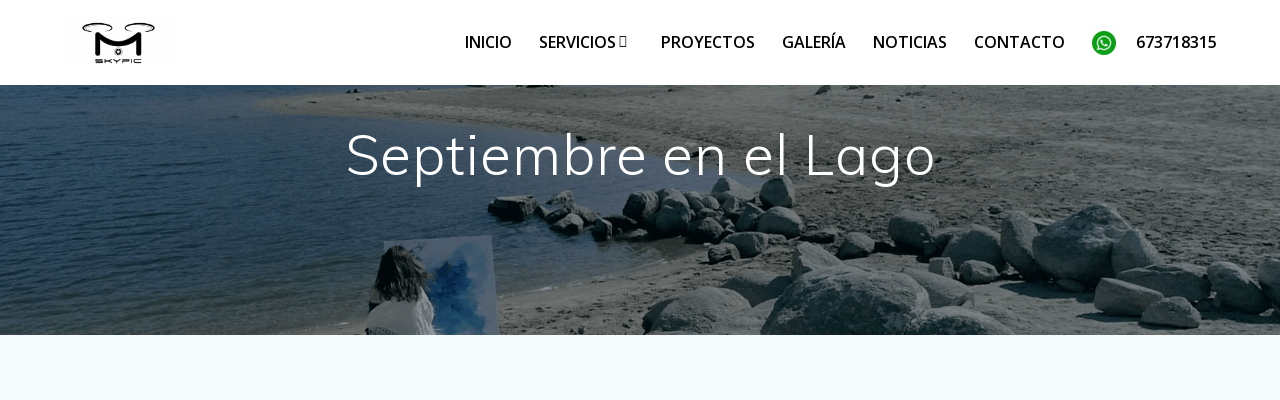

--- FILE ---
content_type: text/html; charset=UTF-8
request_url: https://www.melodrone.es/septiembre-en-el-lago/
body_size: 14633
content:
<!DOCTYPE html><html lang="es"><head><meta charset="UTF-8"><meta name="viewport" content="width=device-width, initial-scale=1"><link rel="profile" href="https://gmpg.org/xfn/11"> <script>(function (exports, d) {
            var _isReady = false,
                _event,
                _fns = [];

            function onReady(event) {
                d.removeEventListener("DOMContentLoaded", onReady);
                _isReady = true;
                _event = event;
                _fns.forEach(function (_fn) {
                    var fn = _fn[0],
                        context = _fn[1];
                    fn.call(context || exports, window.jQuery);
                });
            }

            function onReadyIe(event) {
                if (d.readyState === "complete") {
                    d.detachEvent("onreadystatechange", onReadyIe);
                    _isReady = true;
                    _event = event;
                    _fns.forEach(function (_fn) {
                        var fn = _fn[0],
                            context = _fn[1];
                        fn.call(context || exports, event);
                    });
                }
            }

            d.addEventListener && d.addEventListener("DOMContentLoaded", onReady) ||
            d.attachEvent && d.attachEvent("onreadystatechange", onReadyIe);

            function domReady(fn, context) {
                if (_isReady) {
                    fn.call(context, _event);
                }

                _fns.push([fn, context]);
            }

            exports.mesmerizeDomReady = domReady;
        })(window, document);</script> <title>≫ Septiembre en el Lago | MELODRONE</title><style id="rocket-critical-css">.menu-item a img,img.menu-image-title-after{border:none;box-shadow:none;vertical-align:middle;width:auto;display:inline}.menu-image-title-after.menu-image-not-hovered img{padding-right:10px}.menu-image-title-after.menu-image-title{padding-left:10px}img{height:auto}iframe,img{max-width:100%}*,.col-xs,.gridContainer,.row{box-sizing:border-box}.row{-webkit-box-orient:horizontal}div:after,section:after,ul.dropdown-menu:after,ul:after{clear:both}*{margin:0;padding:0;outline:0;-webkit-overflow-scrolling:touch}div:after,div:before,section:after,section:before,ul:after,ul:before{content:"";display:table;width:0}iframe{border:none}::-moz-focus-inner{border:0;padding:0}body{text-align:center}@media (min-width:768px){body{text-align:left}}body,html{font-size:16px;line-height:1.5rem}body{font-family:"Open Sans",sans-serif;color:#8E9DAE;background-color:transparent}a{color:#03a9f4}h1{font-family:Muli,sans-serif;font-weight:600;color:#3C424F;text-rendering:optimizeLegibility;margin-bottom:16px}p:last-child{margin-bottom:0}h1{font-size:3rem;line-height:4rem}ul{margin:0 0 0 1.5rem}p,ul{margin-bottom:16px}@media (max-width:1024px){body,html{font-size:14px}}body #page a,body #page h1,body #page p{-ms-word-wrap:break-word;word-wrap:break-word}.gridContainer{max-width:1232px;margin:0 auto;padding-right:15px;padding-left:15px}.row{display:-webkit-box;display:-webkit-flex;display:-moz-flex;display:-ms-flexbox;display:flex;-webkit-box-flex:0;-webkit-flex:0 1 auto;-moz-box-flex:0;-moz-flex:0 1 auto;-ms-flex:0 1 auto;flex:0 1 auto;-webkit-box-direction:normal;-webkit-flex-direction:row;-moz-flex-direction:row;-ms-flex-direction:row;flex-direction:row;-webkit-flex-wrap:wrap;-moz-flex-wrap:wrap;-ms-flex-wrap:wrap;flex-wrap:wrap;margin-right:-15px;margin-left:-15px}.row.basis-auto{-webkit-flex-basis:auto;-moz-flex-basis:auto;-ms-flex-preferred-size:auto;flex-basis:auto;-webkit-box-align:center;-ms-flex-align:center;-webkit-align-items:center;-moz-align-items:center;align-items:center}.row>*{-webkit-flex-basis:100%;-moz-flex-basis:100%;-ms-flex-preferred-size:100%;flex-basis:100%;padding-right:15px;padding-left:15px}.row:after,.row:before{position:absolute}.col-xs{-webkit-flex-shrink:0;-moz-flex-shrink:0;-ms-flex-negative:0;flex-shrink:0;padding-right:15px;padding-left:15px}.col-xs-12{box-sizing:border-box;-webkit-box-flex:0;padding-right:15px;padding-left:15px}.col-xs-12{-webkit-flex-grow:0;-moz-flex-grow:0;-ms-flex-positive:0;flex-grow:0;-webkit-flex-shrink:0;-moz-flex-shrink:0;-ms-flex-negative:0;flex-shrink:0;-webkit-flex-basis:100%;-moz-flex-basis:100%;-ms-flex-preferred-size:100%;flex-basis:100%;max-width:100%}.col-xs{-webkit-box-flex:1;-webkit-flex-grow:1;-moz-flex-grow:1;-ms-flex-positive:1;flex-grow:1;-webkit-flex-basis:0%;-moz-flex-basis:0%;-ms-flex-preferred-size:0;flex-basis:0%;max-width:100%}@media only screen and (min-width:768px){.col-sm-fit{box-sizing:border-box;padding-right:15px;padding-left:15px}.gridContainer{width:90%}.col-sm-fit{-webkit-flex-shrink:0;-moz-flex-shrink:0;-ms-flex-negative:0;flex-shrink:0;-webkit-flex-basis:auto;-moz-flex-basis:auto;-ms-flex-preferred-size:auto;flex-basis:auto;-webkit-box-flex:0;-webkit-flex-grow:0;-moz-flex-grow:0;-ms-flex-positive:0;flex-grow:0;max-width:100%}}@media only screen and (min-width:1024px){.gridContainer{width:90%}}@media only screen and (min-width:1200px){.gridContainer{width:90%}}.screen-reader-text{clip:rect(1px,1px,1px,1px);position:absolute!important;height:1px;width:1px;overflow:hidden;word-wrap:normal!important}#mainmenu_container{display:none}@media (min-width:768px){#mainmenu_container{display:flex}}ul.dropdown-menu{list-style:none;padding:0;margin:0;display:none;z-index:1;left:0;box-sizing:border-box;width:100%;position:absolute}ul.dropdown-menu li{display:block;position:relative;color:#fff;overflow:hidden;padding:.85rem}ul.dropdown-menu li a{display:block;text-decoration:none;white-space:nowrap;color:inherit;position:relative}ul.dropdown-menu:after,ul.dropdown-menu:before{content:" ";display:table}@media (min-width:768px){ul.dropdown-menu{display:-webkit-box;display:-webkit-flex;display:-moz-flex;display:-ms-flexbox;display:flex;-webkit-box-flex:1;-webkit-flex:1 0 auto;-moz-box-flex:1;-moz-flex:1 0 auto;-ms-flex:1 0 auto;flex:1 0 auto;-webkit-box-direction:normal;-webkit-box-orient:horizontal;-webkit-flex-direction:row;-moz-flex-direction:row;-ms-flex-direction:row;flex-direction:row;-webkit-flex-wrap:wrap;-moz-flex-wrap:wrap;-ms-flex-wrap:wrap;flex-wrap:wrap;position:static}ul.dropdown-menu>li>a{font-weight:600;font-style:normal;font-size:14px;line-height:160%;letter-spacing:1px;text-transform:uppercase}}ul.dropdown-menu>li{color:#fff}.coloured-nav ul.dropdown-menu>li{color:#000}.header-top{align-items:center;width:100%;position:absolute;z-index:100}.navigation-bar{display:block;width:100%;-webkit-backface-visibility:hidden;-moz-backface-visibility:hidden;-ms-backface-visibility:hidden;-o-backface-visibility:hidden;backface-visibility:hidden;padding-top:1rem;padding-bottom:1rem;position:relative}.navigation-bar.coloured-nav{background-color:#fff}.navigation-wrapper:not(.gridContainer){padding-left:5%;padding-right:5%}.logo_col,.main_menu_col{text-align:left;display:-webkit-box;display:-webkit-flex;display:-moz-flex;display:-ms-flexbox;display:flex;-webkit-box-align:center;-ms-flex-align:center;-webkit-align-items:center;-moz-align-items:center;align-items:center}.main_menu_col{justify-content:flex-end}.logo_col{-webkit-flex-basis:auto;-moz-flex-basis:auto;-ms-flex-preferred-size:auto;flex-basis:auto;max-width:80%}.coloured-nav .main_menu_col [data-component=offcanvas] .bubble{background-color:#000}.coloured-nav .main_menu_col [data-component=offcanvas]{color:#000}.header-wrapper{position:relative;-webkit-box-flex:0;-webkit-flex:0 0 auto;-moz-box-flex:0;-moz-flex:0 0 auto;-ms-flex:0 0 auto;flex:0 0 auto;flex-grow:0}.header-wrapper>div[class*=header]{flex-grow:1}.header{background-position:center center;background-repeat:no-repeat;background-size:cover;position:relative;z-index:0}h1.hero-title{color:#FFF;margin-bottom:1.25rem;font-size:3.5rem;font-weight:300;line-height:1.14;letter-spacing:.9px}p.header-subtitle{font-family:Muli,sans-serif;font-size:1.3rem;font-weight:300;line-height:130%;color:#fff;margin-bottom:1.25rem}.color-overlay:after,.color-overlay:before{width:100%;height:100%;top:0;left:0;position:absolute;z-index:1;display:inline-block;content:" "}.color-overlay:after{z-index:2;display:block}img.custom-logo{vertical-align:middle;max-height:100%;width:auto}.inner-header-description{position:relative;z-index:50}@media (min-width:768px){.logo_col{max-width:30%}}.offcanvas-right{left:auto;right:0}#offcanvas-wrapper,.site{-webkit-box-direction:normal;-webkit-box-orient:vertical}.main_menu_col [data-component=offcanvas]{color:#fff;position:relative;text-align:center}.main_menu_col [data-component=offcanvas] .bubble{position:absolute;z-index:0;height:2.5rem;width:2.5rem;background-color:#000;opacity:.1;border-radius:100%}.main_menu_col [data-component=offcanvas] i.fa{font-size:1.1rem;line-height:2.5rem;height:2.5rem;width:2.5rem;text-align:center;position:relative;z-index:1}#offcanvas-wrapper{left:auto;right:0;background-color:#222B34;padding:0;overflow:auto;z-index:99999;display:-webkit-box;display:-webkit-flex;display:-moz-flex;display:-ms-flexbox;display:flex;-webkit-box-flex:0;-webkit-flex:0 1 auto;-moz-box-flex:0;-moz-flex:0 1 auto;-ms-flex:0 1 auto;flex:0 1 auto;-webkit-flex-direction:column;-moz-flex-direction:column;-ms-flex-direction:column;flex-direction:column}#offcanvas-wrapper.hide{display:none}#offcanvas-wrapper.force-hide{display:none!important;width:0!important;overflow:hidden}#offcanvas-wrapper .offcanvas-top{padding-top:2rem;padding-bottom:2rem}#offcanvas-wrapper .offcanvas-top .logo-holder a{color:#fff;text-decoration:none;font-size:1.5rem;text-align:center;display:block}#offcanvas-wrapper .offcanvas-top .logo-holder img{max-width:80%;display:block;margin:auto}#offcanvas-wrapper #offcanvas-menu{-webkit-box-flex:1;-webkit-flex:1 1 auto;-moz-box-flex:1;-moz-flex:1 1 auto;-ms-flex:1 1 auto;flex:1 1 auto}.offcanvas_menu{margin-left:0;list-style:none;flex:1}.offcanvas_menu *{color:#fff}.offcanvas_menu li{color:#fff;border-bottom:1px solid rgba(128,128,128,.2);font-size:.8rem;text-align:left}.offcanvas_menu li a{text-decoration:none;color:inherit;position:relative;display:block;padding:.75rem 0 .75rem 2.5rem;font-size:.875rem;line-height:1}.offcanvas_menu li:first-of-type{border-bottom:1px solid rgba(128,128,128,.2)}@media (min-width:768px) and (max-width:1023px){[data-component=offcanvas]{display:none}}@media (min-width:1024px){[data-component=offcanvas]{display:none}}.site{display:-webkit-box;display:-webkit-flex;display:-moz-flex;display:-ms-flexbox;box-sizing:border-box}.footer a{color:#03a9f4}.footer p{color:#8E9DAE}.footer .copyright a{color:inherit}.footer-content-lists a{color:#aaa}.footer-content-lists p{color:#fff}html{background-color:#fff}body{min-height:1px}[data-parallax-depth]{background-attachment:fixed;will-change:transform;transform:translate3d(0,0,0)}[data-parallax-depth]:after,[data-parallax-depth]:before{background-attachment:fixed!important}@-moz-document url-prefix(){[data-parallax-depth]{will-change:unset;transform:unset}}.site{display:flex;-webkit-box-flex:0;-webkit-flex:0 1 auto;-moz-box-flex:0;-moz-flex:0 1 auto;-ms-flex:0 1 auto;flex:0 1 auto;-webkit-flex-direction:column;-moz-flex-direction:column;-ms-flex-direction:column;flex-direction:column;min-height:100vh}.site>.page-content{z-index:1;-webkit-box-flex:0;-webkit-flex:0 0 auto;-moz-box-flex:0;-moz-flex:0 0 auto;-ms-flex:0 0 auto;flex:0 0 auto;flex-grow:1;background-color:#fff}.mesmerize-inner-page #page>.page-content{padding-top:6rem;padding-bottom:6rem}@media (max-width:768px){.mesmerize-inner-page #page>.page-content{padding-top:3rem;padding-bottom:3rem}}.mesmerize-inner-page .content,.mesmerize-inner-page .page-content{background-color:#F5FAFD}i.fa{color:#acb7c3}a i.fa{color:inherit}.header-description-row h1,.header-description-row p{display:block}body{background-position:center top;background-size:cover}.footer p{color:#fff}body{font-weight:300}ul.dropdown-menu>li>a{font-size:.9rem;letter-spacing:0}.fa{display:inline-block}@font-face{font-family:FontAwesome;src:url(https://www.melodrone.es/wp-content/themes/mesmerize/assets/fonts/fontawesome-webfont.eot?v=4.7.0);src:url(https://www.melodrone.es/wp-content/themes/mesmerize/assets/fonts/fontawesome-webfont.eot?#iefix&v=4.7.0) format('embedded-opentype'),url(https://www.melodrone.es/wp-content/themes/mesmerize/assets/fonts/fontawesome-webfont.woff2?v=4.7.0) format('woff2'),url(https://www.melodrone.es/wp-content/themes/mesmerize/assets/fonts/fontawesome-webfont.woff?v=4.7.0) format('woff'),url(https://www.melodrone.es/wp-content/themes/mesmerize/assets/fonts/fontawesome-webfont.ttf?v=4.7.0) format('truetype'),url(https://www.melodrone.es/wp-content/themes/mesmerize/assets/fonts/fontawesome-webfont.svg?v=4.7.0#fontawesomeregular) format('svg');font-weight:400;font-style:normal}.fa{font:normal normal normal 14px/1 FontAwesome;font-size:inherit;text-rendering:auto;-webkit-font-smoothing:antialiased;-moz-osx-font-smoothing:grayscale}.fa-bars:before{content:"\f0c9"}.elementor-aspect-ratio-169 .elementor-fit-aspect-ratio{padding-bottom:56.25%}.elementor-fit-aspect-ratio{position:relative;height:0}.elementor-fit-aspect-ratio iframe{position:absolute;top:0;left:0;height:100%;width:100%;border:0;background-color:#000}.screen-reader-text{position:absolute;top:-10000em;width:1px;height:1px;margin:-1px;padding:0;overflow:hidden;clip:rect(0,0,0,0);border:0}.elementor{-webkit-hyphens:manual;-ms-hyphens:manual;hyphens:manual}.elementor *,.elementor :after,.elementor :before{-webkit-box-sizing:border-box;box-sizing:border-box}.elementor iframe{max-width:100%;width:100%;margin:0;line-height:1;border:none}.elementor-section{position:relative}.elementor-section .elementor-container{display:-webkit-box;display:-webkit-flex;display:-ms-flexbox;display:flex;margin-right:auto;margin-left:auto;position:relative}.elementor-section.elementor-section-boxed>.elementor-container{max-width:1140px}.elementor-row{width:100%;display:-webkit-box;display:-webkit-flex;display:-ms-flexbox;display:flex}@media (max-width:1024px){.elementor-row{-webkit-flex-wrap:wrap;-ms-flex-wrap:wrap;flex-wrap:wrap}}.elementor-column-wrap{width:100%;position:relative;display:-webkit-box;display:-webkit-flex;display:-ms-flexbox;display:flex}.elementor-widget-wrap{position:relative;width:100%;-webkit-flex-wrap:wrap;-ms-flex-wrap:wrap;flex-wrap:wrap;-webkit-align-content:flex-start;-ms-flex-line-pack:start;align-content:flex-start}.elementor:not(.elementor-bc-flex-widget) .elementor-widget-wrap{display:-webkit-box;display:-webkit-flex;display:-ms-flexbox;display:flex}.elementor-widget-wrap>.elementor-element{width:100%}.elementor-widget{position:relative}.elementor-column{position:relative;min-height:1px;display:-webkit-box;display:-webkit-flex;display:-ms-flexbox;display:flex}.elementor-column-gap-default>.elementor-row>.elementor-column>.elementor-element-populated{padding:10px}@media (min-width:768px){.elementor-column.elementor-col-100{width:100%}}@media (max-width:767px){.elementor-column{width:100%}}.elementor-widget-video .elementor-widget-container{overflow:hidden;-webkit-transform:translateZ(0);transform:translateZ(0)}</style><link rel="preload" href="https://www.melodrone.es/wp-content/cache/min/1/ddeccb50295da4500f391be28d580b5c.css" as="style" onload="this.onload=null;this.rel='stylesheet'" data-minify="1" /><meta name="description" content="Especialistas en Filmación y Fotogrametría Aérea. ☝️ Soluciones audiovisuales con Drone para cualquier proyecto ✅ Pilotos con amplia experiencia titulados." /><meta name="robots" content="index, follow, max-snippet:-1, max-image-preview:large, max-video-preview:-1" /><link rel="canonical" href="https://www.melodrone.es/septiembre-en-el-lago/" /><meta property="og:locale" content="es_ES" /><meta property="og:type" content="article" /><meta property="og:title" content="≫ Septiembre en el Lago | MELODRONE" /><meta property="og:description" content="Especialistas en Filmación y Fotogrametría Aérea. ☝️ Soluciones audiovisuales con Drone para cualquier proyecto ✅ Pilotos con amplia experiencia titulados." /><meta property="og:url" content="https://www.melodrone.es/septiembre-en-el-lago/" /><meta property="og:site_name" content="MELODRONE" /><meta property="article:modified_time" content="2020-09-15T10:13:26+00:00" /><meta property="og:image" content="https://www.melodrone.es/wp-content/uploads/2020/09/Captura-de-pantalla-2020-09-15-a-las-12.10.53-1024x569.png" /><meta property="og:image:width" content="1024" /><meta property="og:image:height" content="569" /><meta name="twitter:card" content="summary_large_image" /><meta name="twitter:label1" content="Escrito por"><meta name="twitter:data1" content="Ignacio Hita"><meta name="twitter:label2" content="Tiempo de lectura"><meta name="twitter:data2" content="0 minutos"> <script type="application/ld+json" class="yoast-schema-graph">{"@context":"https://schema.org","@graph":[{"@type":"Organization","@id":"https://www.melodrone.es/#organization","name":"Melodrone \u00ae","url":"https://www.melodrone.es/","sameAs":[],"logo":{"@type":"ImageObject","@id":"https://www.melodrone.es/#logo","inLanguage":"es","url":"https://www.melodrone.es/wp-content/uploads/2019/09/cropped-icono_melodrone-400x400.png","width":400,"height":400,"caption":"Melodrone \u00ae"},"image":{"@id":"https://www.melodrone.es/#logo"}},{"@type":"WebSite","@id":"https://www.melodrone.es/#website","url":"https://www.melodrone.es/","name":"MELODRONE","description":"Servicios con drones","publisher":{"@id":"https://www.melodrone.es/#organization"},"potentialAction":[{"@type":"SearchAction","target":"https://www.melodrone.es/?s={search_term_string}","query-input":"required name=search_term_string"}],"inLanguage":"es"},{"@type":"ImageObject","@id":"https://www.melodrone.es/septiembre-en-el-lago/#primaryimage","inLanguage":"es","url":"https://www.melodrone.es/wp-content/uploads/2020/09/Captura-de-pantalla-2020-09-15-a-las-12.10.53.png","width":1280,"height":711},{"@type":"WebPage","@id":"https://www.melodrone.es/septiembre-en-el-lago/#webpage","url":"https://www.melodrone.es/septiembre-en-el-lago/","name":"\u226b Septiembre en el Lago | MELODRONE","isPartOf":{"@id":"https://www.melodrone.es/#website"},"primaryImageOfPage":{"@id":"https://www.melodrone.es/septiembre-en-el-lago/#primaryimage"},"datePublished":"2020-09-15T08:16:28+00:00","dateModified":"2020-09-15T10:13:26+00:00","description":"Especialistas en Filmaci\u00f3n y Fotogrametr\u00eda A\u00e9rea. \u261d\ufe0f Soluciones audiovisuales con Drone para cualquier proyecto \u2705 Pilotos con amplia experiencia titulados.","inLanguage":"es","potentialAction":[{"@type":"ReadAction","target":["https://www.melodrone.es/septiembre-en-el-lago/"]}]}]}</script> <link rel='dns-prefetch' href='//fonts.googleapis.com' /><link rel="alternate" type="application/rss+xml" title="MELODRONE &raquo; Feed" href="https://www.melodrone.es/feed/" /><link rel="alternate" type="application/rss+xml" title="MELODRONE &raquo; Feed de los comentarios" href="https://www.melodrone.es/comments/feed/" /><style type="text/css">img.wp-smiley,img.emoji{display:inline!important;border:none!important;box-shadow:none!important;height:1em!important;width:1em!important;margin:0 .07em!important;vertical-align:-0.1em!important;background:none!important;padding:0!important}</style><style id='mesmerize-style-inline-css' type='text/css'>img.logo.dark,img.custom-logo{width:auto;max-height:50px!important}@media screen and (min-width:768px){.header-homepage{background-position:center center}.header{background-position:center center}}.header-homepage-arrow{font-size:calc(49px * 0.84);bottom:0;background:rgba(255,255,255,0)}.header-homepage-arrow>i.fa{width:49px;height:49px}.header-homepage-arrow>i{color:rgb(255,255,255)}.header.color-overlay:before{background:#000}.header .background-overlay,.header.color-overlay::before{opacity:.6}.header-homepage .header-description-row{padding-top:10%;padding-bottom:15%}.inner-header-description{padding-top:3%;padding-bottom:2%}@media screen and (max-width:767px){.header-homepage .header-description-row{padding-top:16%;padding-bottom:12%}}@media only screen and (min-width:768px){.header-content .align-holder{width:71%!important}.inner-header-description{text-align:center!important}}</style><link rel='stylesheet' id='mesmerize-fonts-css'   data-href='https://fonts.googleapis.com/css?family=Open+Sans%3A300%2C400%2C600%2C700%7CMuli%3A300%2C300italic%2C400%2C400italic%2C600%2C600italic%2C700%2C700italic%2C900%2C900italic%7CPlayfair+Display%3A400%2C400italic%2C700%2C700italic&#038;subset=latin%2Clatin-ext' type='text/css' media='all' /><style id='rocket-lazyload-inline-css' type='text/css'>.rll-youtube-player{position:relative;padding-bottom:56.23%;height:0;overflow:hidden;max-width:100%;background:#000;margin:5px}.rll-youtube-player iframe{position:absolute;top:0;left:0;width:100%;height:100%;z-index:100;background:0 0}.rll-youtube-player img{bottom:0;display:block;left:0;margin:auto;max-width:100%;width:100%;position:absolute;right:0;top:0;border:none;height:auto;cursor:pointer;-webkit-transition:.4s all;-moz-transition:.4s all;transition:.4s all}.rll-youtube-player img:hover{-webkit-filter:brightness(75%)}.rll-youtube-player .play{height:72px;width:72px;left:50%;top:50%;margin-left:-36px;margin-top:-36px;position:absolute;background:url(https://www.melodrone.es/wp-content/plugins/wp-rocket/inc/front/img/youtube.png) no-repeat;cursor:pointer}</style><link rel='stylesheet' id='google-fonts-1-css'   data-href='https://fonts.googleapis.com/css?family=Roboto%3A100%2C100italic%2C200%2C200italic%2C300%2C300italic%2C400%2C400italic%2C500%2C500italic%2C600%2C600italic%2C700%2C700italic%2C800%2C800italic%2C900%2C900italic%7CRoboto+Slab%3A100%2C100italic%2C200%2C200italic%2C300%2C300italic%2C400%2C400italic%2C500%2C500italic%2C600%2C600italic%2C700%2C700italic%2C800%2C800italic%2C900%2C900italic&#038;display=swap&#038;ver=5.4.1' type='text/css' media='all' /><link rel="preconnect" href="https://fonts.gstatic.com/" crossorigin><script type='text/javascript' src='https://www.melodrone.es/wp-content/cache/busting/1/wp-includes/js/jquery/jquery-1.12.4-wp.js'></script> <script type='text/javascript'>(function () {
            function setHeaderTopSpacing() {

                setTimeout(function() {
                  var headerTop = document.querySelector('.header-top');
                  var headers = document.querySelectorAll('.header-wrapper .header,.header-wrapper .header-homepage');

                  for (var i = 0; i < headers.length; i++) {
                      var item = headers[i];
                      item.style.paddingTop = headerTop.getBoundingClientRect().height + "px";
                  }

                    var languageSwitcher = document.querySelector('.mesmerize-language-switcher');

                    if(languageSwitcher){
                        languageSwitcher.style.top = "calc( " +  headerTop.getBoundingClientRect().height + "px + 1rem)" ;
                    }
                    
                }, 100);

             
            }

            window.addEventListener('resize', setHeaderTopSpacing);
            window.mesmerizeSetHeaderTopSpacing = setHeaderTopSpacing
            mesmerizeDomReady(setHeaderTopSpacing);
        })();</script> <script type='text/javascript' src='https://www.melodrone.es/wp-content/cache/busting/1/wp-includes/js/jquery/jquery-migrate.min-1.4.1.js'></script> <script type='text/javascript' src='https://www.melodrone.es/wp-content/cache/busting/1/wp-content/plugins/elementor/assets/lib/font-awesome/js/v4-shims.min-3.10.1.js'></script> <link rel='https://api.w.org/' href='https://www.melodrone.es/wp-json/' /><link rel="EditURI" type="application/rsd+xml" title="RSD" href="https://www.melodrone.es/xmlrpc.php?rsd" /><link rel="wlwmanifest" type="application/wlwmanifest+xml" href="https://www.melodrone.es/wp-includes/wlwmanifest.xml" /><meta name="generator" content="WordPress 5.4.1" /><link rel='shortlink' href='https://www.melodrone.es/?p=3036' /><link rel="alternate" type="application/json+oembed" href="https://www.melodrone.es/wp-json/oembed/1.0/embed?url=https%3A%2F%2Fwww.melodrone.es%2Fseptiembre-en-el-lago%2F" /><link rel="alternate" type="text/xml+oembed" href="https://www.melodrone.es/wp-json/oembed/1.0/embed?url=https%3A%2F%2Fwww.melodrone.es%2Fseptiembre-en-el-lago%2F&#038;format=xml" /> <script>(function(w,d,s,l,i){w[l]=w[l]||[];w[l].push({'gtm.start':new Date().getTime(),event:'gtm.js'});var f=d.getElementsByTagName(s)[0],j=d.createElement(s),dl=l!='dataLayer'?'&l='+l:'';j.async=true;j.src='https://www.googletagmanager.com/gtm.js?id='+i+dl;f.parentNode.insertBefore(j,f);})(window,document,'script','dataLayer','GTM-NJRM2JV');</script><script async src='https://www.googletagmanager.com/gtag/js?id=UA-78887649-1'></script><script>window.dataLayer = window.dataLayer || [];function gtag(){dataLayer.push(arguments);}gtag('js', new Date());gtag('config', 'AW-880123045');gtag('config', 'UA-78887649-1');</script><script type='text/javascript'>/* <![CDATA[ */ var VPData = {"__":{"couldnt_retrieve_vp":"Couldn&#039;t retrieve Visual Portfolio ID.","pswp_close":"Close (Esc)","pswp_share":"Share","pswp_fs":"Toggle fullscreen","pswp_zoom":"Zoom in\/out","pswp_prev":"Previous (arrow left)","pswp_next":"Next (arrow right)","pswp_share_fb":"Share on Facebook","pswp_share_tw":"Tweet","pswp_share_pin":"Pin it","fancybox_close":"Close","fancybox_next":"Next","fancybox_prev":"Previous","fancybox_error":"The requested content cannot be loaded. <br \/> Please try again later.","fancybox_play_start":"Start slideshow","fancybox_play_stop":"Pause slideshow","fancybox_full_screen":"Full screen","fancybox_thumbs":"Thumbnails","fancybox_download":"Download","fancybox_share":"Share","fancybox_zoom":"Zoom"},"settingsPopupGallery":{"vendor":"photoswipe","show_arrows":true,"show_counter":true,"show_zoom_button":false,"show_fullscreen_button":true,"show_share_button":true,"show_close_button":true,"show_download_button":false,"show_slideshow":false,"show_thumbs":true},"screenSizes":[320,576,768,992,1200]}; /* ]]> */</script> <script type="text/javascript" data-name="async-styles">(function () {
            var links = document.querySelectorAll('link[data-href]');
            for (var i = 0; i < links.length; i++) {
                var item = links[i];
                item.href = item.getAttribute('data-href')
            }
        })();</script> <style type="text/css">.recentcomments a{display:inline!important;padding:0!important;margin:0!important}</style><style type="text/css" id="wp-custom-css">* a{text-decoration:none}.header-homepage{height:100px!important}.vp-pagination__item{display:none}.header-homepage:not(.header-slide).color-overlay:before{display:none}.inner-header-description{height:250px!important}.header .background-overlay,.header.color-overlay::before{opacity:0.3!important}.mesmerize-content-padding #page>.page-content,.mesmerize-inner-page #page>.page-content{padding-top:3rem;padding-bottom:3rem}.post-content-inner p{color:#333333!important}.mesmerize-front-page.overlap-first-section:not(.mesmerize-front-page-with-slider) .header-homepage{min-height:85vh!important}#main_menu a{font-size:1em!important}.post-content-single .meta,.post-meta{display:none!important}.offcanvas-top{background-color:#fff;color:#333333!important}.offcanvas_menu li a{font-size:.95rem}.post-content-inner img{width:100%!important}.bubble{display:none}.footer-social-icons a{font-size:35px}.footer-social-icons{display:block!important;margin-bottom:20px!important}.footer-content-lists a{color:#fff;margin-bottom:10px!important}.footer{background-color:#333!important}.copyright{display:none}</style><style id="sccss"></style><style id="page-content-custom-styles"></style> <script>/*! loadCSS rel=preload polyfill. [c]2017 Filament Group, Inc. MIT License */
(function(w){"use strict";if(!w.loadCSS){w.loadCSS=function(){}}
var rp=loadCSS.relpreload={};rp.support=(function(){var ret;try{ret=w.document.createElement("link").relList.supports("preload")}catch(e){ret=!1}
return function(){return ret}})();rp.bindMediaToggle=function(link){var finalMedia=link.media||"all";function enableStylesheet(){link.media=finalMedia}
if(link.addEventListener){link.addEventListener("load",enableStylesheet)}else if(link.attachEvent){link.attachEvent("onload",enableStylesheet)}
setTimeout(function(){link.rel="stylesheet";link.media="only x"});setTimeout(enableStylesheet,3000)};rp.poly=function(){if(rp.support()){return}
var links=w.document.getElementsByTagName("link");for(var i=0;i<links.length;i++){var link=links[i];if(link.rel==="preload"&&link.getAttribute("as")==="style"&&!link.getAttribute("data-loadcss")){link.setAttribute("data-loadcss",!0);rp.bindMediaToggle(link)}}};if(!rp.support()){rp.poly();var run=w.setInterval(rp.poly,500);if(w.addEventListener){w.addEventListener("load",function(){rp.poly();w.clearInterval(run)})}else if(w.attachEvent){w.attachEvent("onload",function(){rp.poly();w.clearInterval(run)})}}
if(typeof exports!=="undefined"){exports.loadCSS=loadCSS}
else{w.loadCSS=loadCSS}}(typeof global!=="undefined"?global:this))</script> <style data-name="background-content-colors">.mesmerize-inner-page .page-content,.mesmerize-inner-page .content,.mesmerize-front-page.mesmerize-content-padding .page-content{background-color:#F5FAFD}</style></head><body data-rsssl=1 class="page-template-default page page-id-3036 wp-custom-logo overlap-first-section mesmerize-inner-page elementor-default elementor-kit-2906 elementor-page elementor-page-3036"><style>.screen-reader-text[href="#page-content"]:focus{background-color:#f1f1f1;border-radius:3px;box-shadow:0 0 2px 2px rgba(0,0,0,.6);clip:auto!important;clip-path:none;color:#21759b}</style><a class="skip-link screen-reader-text" href="#page-content">Saltar al contenido</a><div  id="page-top" class="header-top"><div class="navigation-bar coloured-nav"  data-sticky='0'  data-sticky-mobile='1'  data-sticky-to='top' ><div class="navigation-wrapper "><div class="row basis-auto"><div class="logo_col col-xs col-sm-fit"> <a href="https://www.melodrone.es/" class="custom-logo-link" data-type="group"  data-dynamic-mod="true" rel="home"><img width="2953" height="1351" src="https://www.melodrone.es/wp-content/uploads/2021/08/logo-nuevo-melodrone.png" class="custom-logo" alt="MELODRONE" srcset="https://www.melodrone.es/wp-content/uploads/2021/08/logo-nuevo-melodrone.png 2953w, https://www.melodrone.es/wp-content/uploads/2021/08/logo-nuevo-melodrone-300x137.png 300w, https://www.melodrone.es/wp-content/uploads/2021/08/logo-nuevo-melodrone-1024x468.png 1024w, https://www.melodrone.es/wp-content/uploads/2021/08/logo-nuevo-melodrone-768x351.png 768w, https://www.melodrone.es/wp-content/uploads/2021/08/logo-nuevo-melodrone-500x229.png 500w, https://www.melodrone.es/wp-content/uploads/2021/08/logo-nuevo-melodrone-800x366.png 800w, https://www.melodrone.es/wp-content/uploads/2021/08/logo-nuevo-melodrone-1280x586.png 1280w, https://www.melodrone.es/wp-content/uploads/2021/08/logo-nuevo-melodrone-1920x878.png 1920w, https://www.melodrone.es/wp-content/uploads/2021/08/logo-nuevo-melodrone-1536x703.png 1536w, https://www.melodrone.es/wp-content/uploads/2021/08/logo-nuevo-melodrone-2048x937.png 2048w, https://www.melodrone.es/wp-content/uploads/2021/08/logo-nuevo-melodrone-24x11.png 24w, https://www.melodrone.es/wp-content/uploads/2021/08/logo-nuevo-melodrone-36x16.png 36w, https://www.melodrone.es/wp-content/uploads/2021/08/logo-nuevo-melodrone-48x22.png 48w" sizes="(max-width: 2953px) 100vw, 2953px" /></a></div><div class="main_menu_col col-xs"><div id="mainmenu_container" class="row"><ul id="main_menu" class="active-line-bottom main-menu dropdown-menu"><li id="menu-item-2831" class="menu-item menu-item-type-post_type menu-item-object-page menu-item-home menu-item-2831"><a href="https://www.melodrone.es/">Inicio</a></li><li id="menu-item-3021" class="menu-item menu-item-type-custom menu-item-object-custom menu-item-has-children menu-item-3021"><a>Servicios</a><ul class="sub-menu"><li id="menu-item-3058" class="menu-item menu-item-type-custom menu-item-object-custom menu-item-3058"><a href="https://www.melodrone.es/alquiler-drones/">Alquiler de drones</a></li><li id="menu-item-3047" class="menu-item menu-item-type-post_type menu-item-object-page menu-item-3047"><a href="https://www.melodrone.es/grabacion-de-videos-para-empresas/">Vídeos para empresas</a></li><li id="menu-item-3052" class="menu-item menu-item-type-post_type menu-item-object-page menu-item-3052"><a href="https://www.melodrone.es/fotografia-aerea-con-drones/">Fotografía aérea con drones</a></li></ul></li><li id="menu-item-2833" class="menu-item menu-item-type-post_type menu-item-object-page menu-item-2833"><a href="https://www.melodrone.es/proyectos/">Proyectos</a></li><li id="menu-item-2834" class="menu-item menu-item-type-post_type menu-item-object-page menu-item-2834"><a href="https://www.melodrone.es/galeria/">Galería</a></li><li id="menu-item-3026" class="menu-item menu-item-type-post_type menu-item-object-page menu-item-3026"><a href="https://www.melodrone.es/blog/">Noticias</a></li><li id="menu-item-2836" class="menu-item menu-item-type-post_type menu-item-object-page menu-item-2836"><a href="https://www.melodrone.es/contacto/">Contacto</a></li><li id="menu-item-2837" class="menu-item menu-item-type-custom menu-item-object-custom menu-item-2837"><a href="https://api.whatsapp.com/send?phone=+34673718315" class="menu-image-title-after menu-image-not-hovered"><img width="24" height="24" src="https://www.melodrone.es/wp-content/uploads/2020/02/whatsapp-icon-logo-e1581621451197-24x24.png" class="menu-image menu-image-title-after" alt="" /><span class="menu-image-title-after menu-image-title">673718315</span></a></li></ul></div> <a href="#" data-component="offcanvas" data-target="#offcanvas-wrapper" data-direction="right" data-width="300px" data-push="false"><div class="bubble"></div> <i class="fa fa-bars"></i> </a><div id="offcanvas-wrapper" class="hide force-hide  offcanvas-right"><div class="offcanvas-top"><div class="logo-holder"> <a href="https://www.melodrone.es/" class="custom-logo-link" data-type="group"  data-dynamic-mod="true" rel="home"><img width="2953" height="1351" src="https://www.melodrone.es/wp-content/uploads/2021/08/logo-nuevo-melodrone.png" class="custom-logo" alt="MELODRONE" srcset="https://www.melodrone.es/wp-content/uploads/2021/08/logo-nuevo-melodrone.png 2953w, https://www.melodrone.es/wp-content/uploads/2021/08/logo-nuevo-melodrone-300x137.png 300w, https://www.melodrone.es/wp-content/uploads/2021/08/logo-nuevo-melodrone-1024x468.png 1024w, https://www.melodrone.es/wp-content/uploads/2021/08/logo-nuevo-melodrone-768x351.png 768w, https://www.melodrone.es/wp-content/uploads/2021/08/logo-nuevo-melodrone-500x229.png 500w, https://www.melodrone.es/wp-content/uploads/2021/08/logo-nuevo-melodrone-800x366.png 800w, https://www.melodrone.es/wp-content/uploads/2021/08/logo-nuevo-melodrone-1280x586.png 1280w, https://www.melodrone.es/wp-content/uploads/2021/08/logo-nuevo-melodrone-1920x878.png 1920w, https://www.melodrone.es/wp-content/uploads/2021/08/logo-nuevo-melodrone-1536x703.png 1536w, https://www.melodrone.es/wp-content/uploads/2021/08/logo-nuevo-melodrone-2048x937.png 2048w, https://www.melodrone.es/wp-content/uploads/2021/08/logo-nuevo-melodrone-24x11.png 24w, https://www.melodrone.es/wp-content/uploads/2021/08/logo-nuevo-melodrone-36x16.png 36w, https://www.melodrone.es/wp-content/uploads/2021/08/logo-nuevo-melodrone-48x22.png 48w" sizes="(max-width: 2953px) 100vw, 2953px" /></a></div></div><div id="offcanvas-menu" class="menu-principal-es-container"><ul id="offcanvas_menu" class="offcanvas_menu"><li class="menu-item menu-item-type-post_type menu-item-object-page menu-item-home menu-item-2831"><a href="https://www.melodrone.es/">Inicio</a></li><li class="menu-item menu-item-type-custom menu-item-object-custom menu-item-has-children menu-item-3021"><a>Servicios</a><ul class="sub-menu"><li class="menu-item menu-item-type-custom menu-item-object-custom menu-item-3058"><a href="https://www.melodrone.es/alquiler-drones/">Alquiler de drones</a></li><li class="menu-item menu-item-type-post_type menu-item-object-page menu-item-3047"><a href="https://www.melodrone.es/grabacion-de-videos-para-empresas/">Vídeos para empresas</a></li><li class="menu-item menu-item-type-post_type menu-item-object-page menu-item-3052"><a href="https://www.melodrone.es/fotografia-aerea-con-drones/">Fotografía aérea con drones</a></li></ul></li><li class="menu-item menu-item-type-post_type menu-item-object-page menu-item-2833"><a href="https://www.melodrone.es/proyectos/">Proyectos</a></li><li class="menu-item menu-item-type-post_type menu-item-object-page menu-item-2834"><a href="https://www.melodrone.es/galeria/">Galería</a></li><li class="menu-item menu-item-type-post_type menu-item-object-page menu-item-3026"><a href="https://www.melodrone.es/blog/">Noticias</a></li><li class="menu-item menu-item-type-post_type menu-item-object-page menu-item-2836"><a href="https://www.melodrone.es/contacto/">Contacto</a></li><li class="menu-item menu-item-type-custom menu-item-object-custom menu-item-2837"><a href="https://api.whatsapp.com/send?phone=+34673718315" class="menu-image-title-after menu-image-not-hovered"><img width="24" height="24" src="https://www.melodrone.es/wp-content/uploads/2020/02/whatsapp-icon-logo-e1581621451197-24x24.png" class="menu-image menu-image-title-after" alt="" /><span class="menu-image-title-after menu-image-title">673718315</span></a></li></ul></div></div></div></div></div></div></div><div id="page" class="site"><div class="header-wrapper"><div  class='header  color-overlay  custom-mobile-image' style='; background-image:url(&quot;https://www.melodrone.es/wp-content/uploads/2020/09/Captura-de-pantalla-2020-09-15-a-las-12.10.53-1920x1066.png&quot;); background-color:#6a73da' data-parallax-depth='20'><div class="inner-header-description gridContainer"><div class="row header-description-row"><div class="col-xs col-xs-12"><h1 class="hero-title"> Septiembre en el Lago</h1></div></div></div> <script>window.mesmerizeSetHeaderTopSpacing();</script> </div></div><div id='page-content' class="page-content"><div class="gridContainer content"><div id="post-3036" class="post-3036 page type-page status-publish has-post-thumbnail hentry"><div><div class="bialty-container"><div class="bialty-container"><div data-elementor-type="wp-page" data-elementor-id="3036" class="elementor elementor-3036"><div class="elementor-inner"><div class="elementor-section-wrap"><section class="elementor-section elementor-top-section elementor-element elementor-element-f4b82d2 elementor-section-boxed elementor-section-height-default elementor-section-height-default" data-id="f4b82d2" data-element_type="section"><div class="elementor-container elementor-column-gap-default"><div class="elementor-row"><div class="elementor-column elementor-col-100 elementor-top-column elementor-element elementor-element-1c1c61a" data-id="1c1c61a" data-element_type="column"><div class="elementor-column-wrap elementor-element-populated"><div class="elementor-widget-wrap"><div class="elementor-element elementor-element-3beacfa elementor-aspect-ratio-169 elementor-widget elementor-widget-video" data-id="3beacfa" data-element_type="widget" data-settings="{&quot;youtube_url&quot;:&quot;https:\/\/www.youtube.com\/watch?v=YpMqqAzTstU&quot;,&quot;video_type&quot;:&quot;youtube&quot;,&quot;controls&quot;:&quot;yes&quot;,&quot;aspect_ratio&quot;:&quot;169&quot;}" data-widget_type="video.default"><div class="elementor-widget-container"><div class="elementor-wrapper elementor-fit-aspect-ratio elementor-open-inline"><div class="elementor-video"></div></div></div></div></div></div></div></div></div></section><section class="elementor-section elementor-top-section elementor-element elementor-element-b9959c5 elementor-section-boxed elementor-section-height-default elementor-section-height-default" data-id="b9959c5" data-element_type="section"><div class="elementor-container elementor-column-gap-default"><div class="elementor-row"><div class="elementor-column elementor-col-100 elementor-top-column elementor-element elementor-element-437e1b6" data-id="437e1b6" data-element_type="column"><div class="elementor-column-wrap elementor-element-populated"><div class="elementor-widget-wrap"><div class="elementor-element elementor-element-2e8343a elementor-hidden-phone elementor-widget elementor-widget-spacer" data-id="2e8343a" data-element_type="widget" data-widget_type="spacer.default"><div class="elementor-widget-container"><div class="elementor-spacer"><div class="elementor-spacer-inner"></div></div></div></div></div></div></div></div></div></section><section class="elementor-section elementor-top-section elementor-element elementor-element-96332b0 elementor-section-full_width elementor-hidden-desktop elementor-hidden-tablet elementor-section-height-default elementor-section-height-default" data-id="96332b0" data-element_type="section"><div class="elementor-container elementor-column-gap-default"><div class="elementor-row"><div class="elementor-column elementor-col-50 elementor-top-column elementor-element elementor-element-5af0ee4" data-id="5af0ee4" data-element_type="column"><div class="elementor-column-wrap elementor-element-populated"><div class="elementor-widget-wrap"><div class="elementor-element elementor-element-1a95077 elementor-widget elementor-widget-image" data-id="1a95077" data-element_type="widget" data-widget_type="image.default"><div class="elementor-widget-container"><div class="elementor-image"> <img src="[data-uri]" data-lazy-src="https://www.melodrone.es/wp-content/uploads/elementor/thumbs/Rescatex_2-q1rcgiciqfkqo8rwkdbh5y3bmrknwpbuplduvj95f0.png" title="Rescatex_2" alt="Rescatex_2"><noscript><img src="https://www.melodrone.es/wp-content/uploads/elementor/thumbs/Rescatex_2-q1rcgiciqfkqo8rwkdbh5y3bmrknwpbuplduvj95f0.png" title="Rescatex_2" alt="Rescatex_2"></noscript></div></div></div></div></div></div><div class="elementor-column elementor-col-50 elementor-top-column elementor-element elementor-element-c053c4b" data-id="c053c4b" data-element_type="column"><div class="elementor-column-wrap elementor-element-populated"><div class="elementor-widget-wrap"><div class="elementor-element elementor-element-8931104 elementor-widget elementor-widget-image" data-id="8931104" data-element_type="widget" data-widget_type="image.default"><div class="elementor-widget-container"><div class="elementor-image"> <img src="[data-uri]" data-lazy-src="https://www.melodrone.es/wp-content/uploads/elementor/thumbs/Rescatex_3-q1rcgfj05xgvpew00u3lggsxulyk9m0np7fefpdbxo.png" title="Rescatex_3" alt="Rescatex_3"><noscript><img src="https://www.melodrone.es/wp-content/uploads/elementor/thumbs/Rescatex_3-q1rcgfj05xgvpew00u3lggsxulyk9m0np7fefpdbxo.png" title="Rescatex_3" alt="Rescatex_3"></noscript></div></div></div></div></div></div></div></div></section></div></div></div></div></div></div></div></div></div><div  class='footer footer-content-lists footer-border-accent'><div  class='footer-content'><div class="gridContainer"><div class="row"><div class="col-sm-8 flexbox"><div class="row widgets-row"><div class="col-sm-4"><div id="custom_html-3" class="widget_text widget widget_custom_html"><div class="textwidget custom-html-widget"><span style='font-size:20px; font-weight:600'>Mapa web</span></div></div><div id="nav_menu-5" class="widget widget_nav_menu"><div class="menu-sitemap-container"><ul id="menu-sitemap" class="menu"><li id="menu-item-2461" class="menu-item menu-item-type-post_type menu-item-object-page menu-item-home menu-item-2461"><a href="https://www.melodrone.es/">Inicio</a></li><li id="menu-item-3019" class="menu-item menu-item-type-post_type menu-item-object-page menu-item-3019"><a href="https://www.melodrone.es/alquiler-drones/">Servicios</a></li><li id="menu-item-2463" class="menu-item menu-item-type-post_type menu-item-object-page menu-item-2463"><a href="https://www.melodrone.es/proyectos/">Proyectos</a></li><li id="menu-item-2464" class="menu-item menu-item-type-post_type menu-item-object-page menu-item-2464"><a href="https://www.melodrone.es/galeria/">Galería</a></li><li id="menu-item-2465" class="menu-item menu-item-type-post_type menu-item-object-page menu-item-2465"><a href="https://www.melodrone.es/contacto/">Contacto</a></li><li id="menu-item-2467" class="menu-item menu-item-type-post_type menu-item-object-page menu-item-2467"><a href="https://www.melodrone.es/nuestro-equipo/">Nuestro equipo</a></li><li id="menu-item-2466" class="menu-item menu-item-type-post_type menu-item-object-page menu-item-2466"><a href="https://www.melodrone.es/preguntas-frecuentes/">F&#038;Q</a></li><li id="menu-item-2829" class="menu-item menu-item-type-post_type menu-item-object-page menu-item-2829"><a href="https://www.melodrone.es/aviso-legal-cookies-y-privacidad/">Aviso Legal, Cookies y Privacidad</a></li></ul></div></div></div><div class="col-sm-4"><div id="custom_html-6" class="widget_text widget widget_custom_html"><div class="textwidget custom-html-widget"><span style='font-size:20px; font-weight:600'>Contacto</span></div></div><div id="custom_html-7" class="widget_text widget widget_custom_html"><div class="textwidget custom-html-widget"><span></span> WhatsApp: 673 718 315</div></div><div id="nav_menu-6" class="widget widget_nav_menu"><div class="menu-ciudades-container"><ul id="menu-ciudades" class="menu"><li id="menu-item-3076" class="menu-item menu-item-type-post_type menu-item-object-page menu-item-3076"><a href="https://www.melodrone.es/alquiler-de-drones-en-cuenca/">Drones en Cuenca</a></li><li id="menu-item-3078" class="menu-item menu-item-type-post_type menu-item-object-page menu-item-3078"><a href="https://www.melodrone.es/alquiler-de-drones-en-avila/">Drones en Ávila</a></li><li id="menu-item-3266" class="menu-item menu-item-type-post_type menu-item-object-page menu-item-3266"><a href="https://www.melodrone.es/alquiler-de-drones-en-guadalajara/">Drones en Guadalajara</a></li><li id="menu-item-3269" class="menu-item menu-item-type-post_type menu-item-object-page menu-item-3269"><a href="https://www.melodrone.es/alquiler-de-drones-en-aranjuez/">Drones en Aranjuez</a></li><li id="menu-item-3284" class="menu-item menu-item-type-post_type menu-item-object-page menu-item-3284"><a href="https://www.melodrone.es/alquiler-de-drones-en-toledo/">Alquiler de drones en Toledo</a></li></ul></div></div></div><div class="col-sm-4"><div id="recent-posts-6" class="widget widget_recent_entries"><h4 class="widgettitle">Últimas noticias</h4><ul><li> <a href="https://www.melodrone.es/melodrone-obtiene-las-evidencias-de-coordinacion-para-todas-las-gestoras-de-espacio-aereo/">Melodrone obtiene las evidencias de coordinación para todas las gestoras de espacio aéreo</a></li><li> <a href="https://www.melodrone.es/melodrone-en-la-sexta-noticias/">MELODRONE EN LA SEXTA NOTICIAS</a></li><li> <a href="https://www.melodrone.es/documental-naturaleza/">Documental naturaleza</a></li></ul></div></div></div></div><div class="col-sm-4 flexbox center-xs middle-xs content-section-spacing-medium footer-column-black"><div><div class="footer-logo space-bottom-small"><h2><span data-type="group"  data-dynamic-mod="true">MELODRONE</span></h2></div><p  class="copyright">&copy;&nbsp;&nbsp;2026&nbsp;MELODRONE.&nbsp;Construido utilizando WordPress y el <a target="_blank" href="https://extendthemes.com/go/built-with-empower/">EmpowerWP Theme</a></p><div data-type="group"  data-dynamic-mod="true" class="footer-social-icons"> <a target="_blank"  class="social-icon" href="https://www.facebook.com/melodroneskypic/"> <i class="fa fa-facebook-official"></i> </a> <a target="_blank"  class="social-icon" href="https://www.instagram.com/melodroneskypic/"> <i class="fa fa-instagram"></i> </a> <a target="_blank"  class="social-icon" href="https://www.youtube.com/channel/UCFefmHiJhcEtYk5Zb9yEHDg"> <i class="fa fa-youtube-square"></i> </a></div></div></div></div></div></div></div></div> <script type='text/javascript'  defer="defer" src='https://www.melodrone.es/wp-content/cache/busting/1/wp-includes/js/imagesloaded.min-3.2.0.js'></script> <script type='text/javascript'  defer="defer" src='https://www.melodrone.es/wp-content/cache/busting/1/wp-includes/js/masonry.min-3.3.2.js'></script> <script type='text/javascript'  defer="defer" src='https://www.melodrone.es/wp-content/cache/busting/1/wp-content/themes/mesmerize/assets/js/theme.bundle.min-1.0.12.js'></script> <script type='text/javascript'  defer="defer" src='https://www.melodrone.es/wp-includes/js/wp-embed.min.js'></script> <script type='text/javascript' src='https://www.melodrone.es/wp-content/cache/busting/1/wp-content/plugins/elementor-pro-ec/assets/js/webpack-pro.runtime.min-3.7.4.js'></script> <script type='text/javascript' src='https://www.melodrone.es/wp-content/cache/busting/1/wp-content/plugins/elementor/assets/js/webpack.runtime.min-3.10.1.js'></script> <script type='text/javascript' src='https://www.melodrone.es/wp-content/cache/busting/1/wp-content/plugins/elementor/assets/js/frontend-modules.min-3.10.1.js'></script> <script type='text/javascript' src='https://www.melodrone.es/wp-content/cache/busting/1/wp-includes/js/dist/vendor/wp-polyfill.min-7.4.4.js'></script> <script type='text/javascript'>( 'fetch' in window ) || document.write( '<script src="https://www.melodrone.es/wp-content/cache/busting/1/wp-includes/js/dist/vendor/wp-polyfill-fetch.min-3.0.0.js"></scr' + 'ipt>' );( document.contains ) || document.write( '<script src="https://www.melodrone.es/wp-content/cache/busting/1/wp-includes/js/dist/vendor/wp-polyfill-node-contains.min-3.42.0.js"></scr' + 'ipt>' );( window.DOMRect ) || document.write( '<script src="https://www.melodrone.es/wp-content/cache/busting/1/wp-includes/js/dist/vendor/wp-polyfill-dom-rect.min-3.42.0.js"></scr' + 'ipt>' );( window.URL && window.URL.prototype && window.URLSearchParams ) || document.write( '<script src="https://www.melodrone.es/wp-content/cache/busting/1/wp-includes/js/dist/vendor/wp-polyfill-url.min-3.6.4.js"></scr' + 'ipt>' );( window.FormData && window.FormData.prototype.keys ) || document.write( '<script src="https://www.melodrone.es/wp-content/cache/busting/1/wp-includes/js/dist/vendor/wp-polyfill-formdata.min-3.0.12.js"></scr' + 'ipt>' );( Element.prototype.matches && Element.prototype.closest ) || document.write( '<script src="https://www.melodrone.es/wp-content/cache/busting/1/wp-includes/js/dist/vendor/wp-polyfill-element-closest.min-2.0.2.js"></scr' + 'ipt>' );</script> <script type='text/javascript' src='https://www.melodrone.es/wp-content/cache/busting/1/wp-includes/js/dist/i18n.min-cced130522e86c87a37cd7b8397b882c.js'></script> <script type='text/javascript'>( function( domain, translations ) {
	var localeData = translations.locale_data[ domain ] || translations.locale_data.messages;
	localeData[""].domain = domain;
	wp.i18n.setLocaleData( localeData, domain );
} )( "elementor-pro", { "locale_data": { "messages": { "": {} } } } );</script> <script type='text/javascript'>var ElementorProFrontendConfig = {"ajaxurl":"https:\/\/www.melodrone.es\/wp-admin\/admin-ajax.php","nonce":"479c9865e8","urls":{"assets":"https:\/\/www.melodrone.es\/wp-content\/plugins\/elementor-pro-ec\/assets\/","rest":"https:\/\/www.melodrone.es\/wp-json\/"},"shareButtonsNetworks":{"facebook":{"title":"Facebook","has_counter":true},"twitter":{"title":"Twitter"},"linkedin":{"title":"LinkedIn","has_counter":true},"pinterest":{"title":"Pinterest","has_counter":true},"reddit":{"title":"Reddit","has_counter":true},"vk":{"title":"VK","has_counter":true},"odnoklassniki":{"title":"OK","has_counter":true},"tumblr":{"title":"Tumblr"},"digg":{"title":"Digg"},"skype":{"title":"Skype"},"stumbleupon":{"title":"StumbleUpon","has_counter":true},"mix":{"title":"Mix"},"telegram":{"title":"Telegram"},"pocket":{"title":"Pocket","has_counter":true},"xing":{"title":"XING","has_counter":true},"whatsapp":{"title":"WhatsApp"},"email":{"title":"Email"},"print":{"title":"Print"}},"facebook_sdk":{"lang":"es_ES","app_id":""},"lottie":{"defaultAnimationUrl":"https:\/\/www.melodrone.es\/wp-content\/plugins\/elementor-pro-ec\/modules\/lottie\/assets\/animations\/default.json"}};</script> <script type='text/javascript' src='https://www.melodrone.es/wp-content/cache/busting/1/wp-content/plugins/elementor-pro-ec/assets/js/frontend.min-3.7.4.js'></script> <script type='text/javascript' src='https://www.melodrone.es/wp-content/cache/busting/1/wp-content/plugins/elementor/assets/lib/waypoints/waypoints.min-4.0.2.js'></script> <script type='text/javascript' src='https://www.melodrone.es/wp-content/cache/busting/1/wp-includes/js/jquery/ui/position.min-1.11.4.js'></script> <script type='text/javascript' src='https://www.melodrone.es/wp-content/cache/busting/1/wp-content/plugins/visual-portfolio/assets/vendor/swiper/js/swiper.min-5.0.4.js'></script> <script type='text/javascript' src='https://www.melodrone.es/wp-content/cache/busting/1/wp-content/plugins/elementor/assets/lib/share-link/share-link.min-3.10.1.js'></script> <script type='text/javascript' src='https://www.melodrone.es/wp-content/cache/busting/1/wp-content/plugins/elementor/assets/lib/dialog/dialog.min-4.9.0.js'></script> <script type='text/javascript'>var elementorFrontendConfig = {"environmentMode":{"edit":false,"wpPreview":false,"isScriptDebug":false},"i18n":{"shareOnFacebook":"Compartir en Facebook","shareOnTwitter":"Compartir en Twitter","pinIt":"Pinear","download":"Descargar","downloadImage":"Descargar imagen","fullscreen":"Pantalla completa","zoom":"Zoom","share":"Compartir","playVideo":"Reproducir v\u00eddeo","previous":"Anterior","next":"Siguiente","close":"Cerrar"},"is_rtl":false,"breakpoints":{"xs":0,"sm":480,"md":768,"lg":1025,"xl":1440,"xxl":1600},"responsive":{"breakpoints":{"mobile":{"label":"M\u00f3vil","value":767,"default_value":767,"direction":"max","is_enabled":true},"mobile_extra":{"label":"M\u00f3vil grande","value":880,"default_value":880,"direction":"max","is_enabled":false},"tablet":{"label":"Tableta","value":1024,"default_value":1024,"direction":"max","is_enabled":true},"tablet_extra":{"label":"Tableta grande","value":1200,"default_value":1200,"direction":"max","is_enabled":false},"laptop":{"label":"Port\u00e1til","value":1366,"default_value":1366,"direction":"max","is_enabled":false},"widescreen":{"label":"Pantalla grande","value":2400,"default_value":2400,"direction":"min","is_enabled":false}}},"version":"3.10.1","is_static":false,"experimentalFeatures":{"e_hidden_wordpress_widgets":true,"theme_builder_v2":true,"landing-pages":true,"kit-elements-defaults":true,"page-transitions":true,"notes":true,"form-submissions":true,"e_scroll_snap":true},"urls":{"assets":"https:\/\/www.melodrone.es\/wp-content\/plugins\/elementor\/assets\/"},"settings":{"page":[],"editorPreferences":[]},"kit":{"active_breakpoints":["viewport_mobile","viewport_tablet"],"global_image_lightbox":"yes","lightbox_enable_counter":"yes","lightbox_enable_fullscreen":"yes","lightbox_enable_zoom":"yes","lightbox_enable_share":"yes","lightbox_title_src":"title","lightbox_description_src":"description"},"post":{"id":3036,"title":"%E2%89%AB%20Septiembre%20en%20el%20Lago%20%7C%20MELODRONE","excerpt":"","featuredImage":"https:\/\/www.melodrone.es\/wp-content\/uploads\/2020\/09\/Captura-de-pantalla-2020-09-15-a-las-12.10.53-1024x569.png"}};</script> <script type='text/javascript' src='https://www.melodrone.es/wp-content/cache/busting/1/wp-content/plugins/elementor/assets/js/frontend.min-3.10.1.js'></script> <script type='text/javascript' src='https://www.melodrone.es/wp-content/cache/busting/1/wp-content/plugins/elementor-pro-ec/assets/js/preloaded-elements-handlers.min-3.7.4.js'></script> <script type='text/javascript' src='https://www.melodrone.es/wp-content/cache/busting/1/wp-content/plugins/elementor/assets/js/preloaded-modules.min-3.10.1.js'></script> <script type='text/javascript' src='https://www.melodrone.es/wp-content/cache/busting/1/wp-content/plugins/elementor-pro-ec/assets/lib/sticky/jquery.sticky.min-3.7.4.js'></script> <script type='text/javascript' src='https://www.melodrone.es/wp-content/cache/busting/1/wp-includes/js/underscore.min-1.8.3.js'></script> <script type='text/javascript'>/* <![CDATA[ */ var _wpUtilSettings = {"ajax":{"url":"\/wp-admin\/admin-ajax.php"}}; /* ]]> */</script> <script type='text/javascript' src='https://www.melodrone.es/wp-includes/js/wp-util.min.js'></script> <script type='text/javascript'>/* <![CDATA[ */ var wpformsElementorVars = {"captcha_provider":"recaptcha","recaptcha_type":"v2"}; /* ]]> */</script> <script type='text/javascript' src='https://www.melodrone.es/wp-content/cache/busting/1/wp-content/plugins/wpforms-lite/assets/js/integrations/elementor/frontend.min-1.7.9.1.js'></script> <script>/(trident|msie)/i.test(navigator.userAgent) && document.getElementById && window.addEventListener && window.addEventListener("hashchange", function () {
            var t, e = location.hash.substring(1);
            /^[A-z0-9_-]+$/.test(e) && (t = document.getElementById(e)) && (/^(?:a|select|input|button|textarea)$/i.test(t.tagName) || (t.tabIndex = -1), t.focus())
        }, !1);</script> <script>(function(w, d){
	var b = d.getElementsByTagName("body")[0];
	var s = d.createElement("script"); s.async = true;
	s.src = !("IntersectionObserver" in w) ? "https://www.melodrone.es/wp-content/plugins/wp-rocket/inc/front/js/lazyload-8.15.2.min.js" : "https://www.melodrone.es/wp-content/plugins/wp-rocket/inc/front/js/lazyload-10.17.min.js";
	w.lazyLoadOptions = {
		elements_selector: "img,iframe",
		data_src: "lazy-src",
		data_srcset: "lazy-srcset",
		data_sizes: "lazy-sizes",
		skip_invisible: false,
		class_loading: "lazyloading",
		class_loaded: "lazyloaded",
		threshold: 300,
		callback_load: function(element) {
			if ( element.tagName === "IFRAME" && element.dataset.rocketLazyload == "fitvidscompatible" ) {
				if (element.classList.contains("lazyloaded") ) {
					if (typeof window.jQuery != "undefined") {
						if (jQuery.fn.fitVids) {
							jQuery(element).parent().fitVids();
						}
					}
				}
			}
		}
	}; // Your options here. See "recipes" for more information about async.
	b.appendChild(s);
}(window, document));

// Listen to the Initialized event
window.addEventListener('LazyLoad::Initialized', function (e) {
    // Get the instance and puts it in the lazyLoadInstance variable
	var lazyLoadInstance = e.detail.instance;

	var observer = new MutationObserver(function(mutations) {
		mutations.forEach(function(mutation) {
			lazyLoadInstance.update();
		} );
	} );
	
	var b      = document.getElementsByTagName("body")[0];
	var config = { childList: true, subtree: true };
	
	observer.observe(b, config);
}, false);</script> <script>function lazyLoadThumb(e){var t='<img src="https://i.ytimg.com/vi/ID/hqdefault.jpg">',a='<div class="play"></div>';return t.replace("ID",e)+a}function lazyLoadYoutubeIframe(){var e=document.createElement("iframe"),t="https://www.youtube.com/embed/ID?autoplay=1";t+=0===this.dataset.query.length?'':'&'+this.dataset.query;e.setAttribute("src",t.replace("ID",this.dataset.id)),e.setAttribute("frameborder","0"),e.setAttribute("allowfullscreen","1"),this.parentNode.replaceChild(e,this)}document.addEventListener("DOMContentLoaded",function(){var e,t,a=document.getElementsByClassName("rll-youtube-player");for(t=0;t<a.length;t++)e=document.createElement("div"),e.setAttribute("data-id",a[t].dataset.id),e.setAttribute("data-query", a[t].dataset.query),e.innerHTML=lazyLoadThumb(a[t].dataset.id),e.onclick=lazyLoadYoutubeIframe,a[t].appendChild(e)});</script> <script type="application/ld+json">{
    "@context": "http://schema.org",
    "@type": "LocalBusiness",
    "name":"Melodrone ®",
    "url": "https://www.melodrone.es/",
    "logo": "https://www.melodrone.es/wp-content/uploads/2019/09/cropped-icono_melodrone-400x400.png",
    "image": "https://www.melodrone.es/wp-content/uploads/2019/09/cropped-icono_melodrone-400x400.png",
    "hasMap": "https://g.page/melodroneskypic?share",
    "address": {
            "@type": "PostalAddress",
            "addressLocality": "Alcorcón",
            "addressRegion": "Madrid",
            "postalCode":"28923",
            "streetAddress": "28923"
        },
	    "description": "Especialistas en Filmación y Fotogrametría Aérea. ☝️ Soluciones audiovisuales con Drone para cualquier proyecto ✅ Pilotos con amplia experiencia titulados.",
	    "telephone": "+34 673 71 83 15",
	    "geo": {
	            "@type": "GeoCoordinates",
	            "latitude": "40.3473869",
	            "longitude": "-3.8245006"
	        },
    "priceRange": "€€€"
}</script> <script type="application/ld+json">{
    "@context": "http://schema.org",
     // Contacto telefonico
    "@type": "Organization",
    "url": "https://www.melodrone.es/",
    "contactPoint": [{
        "@type": "ContactPoint",
        "telephone": "+34 673 71 83 15",
        "contactType": "customer service",
        "contactOption": "TollFree",
        "availableLanguage": "Spanish",
        "areaServed": "ES"
    }]
}</script> <noscript><link rel="stylesheet" href="https://www.melodrone.es/wp-content/cache/min/1/ddeccb50295da4500f391be28d580b5c.css" data-minify="1" /></noscript></body></html>
<!-- This website is like a Rocket, isn't it? Performance optimized by WP Rocket. Learn more: https://wp-rocket.me - Debug: cached@1767974147 -->